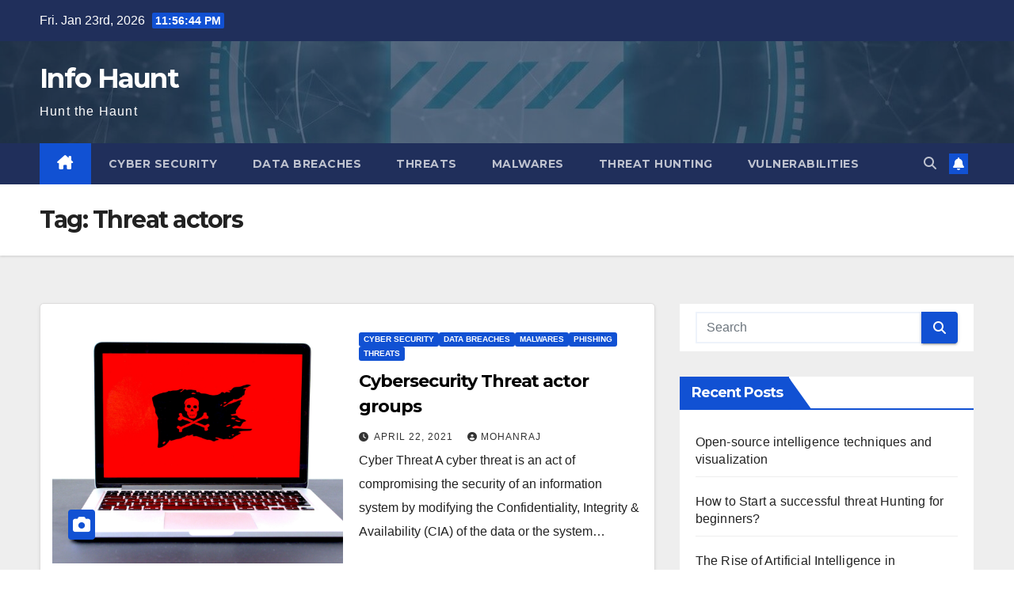

--- FILE ---
content_type: text/html; charset=UTF-8
request_url: https://www.infohaunt.com/tag/threat-actors/
body_size: 12428
content:
<!DOCTYPE html>
<html lang="en">
<head>
	<!-- Google Tag Manager -->
<script>(function(w,d,s,l,i){w[l]=w[l]||[];w[l].push({'gtm.start':
new Date().getTime(),event:'gtm.js'});var f=d.getElementsByTagName(s)[0],
j=d.createElement(s),dl=l!='dataLayer'?'&l='+l:'';j.async=true;j.src=
'https://www.googletagmanager.com/gtm.js?id='+i+dl;f.parentNode.insertBefore(j,f);
})(window,document,'script','dataLayer','GTM-WJTMCVT');</script>
<!-- End Google Tag Manager -->
<meta charset="UTF-8">
<meta name="viewport" content="width=device-width, initial-scale=1">
<link rel="profile" href="https://gmpg.org/xfn/11">
<meta name='robots' content='index, follow, max-image-preview:large, max-snippet:-1, max-video-preview:-1' />
	<style>img:is([sizes="auto" i], [sizes^="auto," i]) { contain-intrinsic-size: 3000px 1500px }</style>
	
	<!-- This site is optimized with the Yoast SEO plugin v26.4 - https://yoast.com/wordpress/plugins/seo/ -->
	<title>Threat actors Archives - Info Haunt</title>
	<link rel="canonical" href="https://www.infohaunt.com/tag/threat-actors/" />
	<meta property="og:locale" content="en_US" />
	<meta property="og:type" content="article" />
	<meta property="og:title" content="Threat actors Archives - Info Haunt" />
	<meta property="og:url" content="https://www.infohaunt.com/tag/threat-actors/" />
	<meta property="og:site_name" content="Info Haunt" />
	<meta name="twitter:card" content="summary_large_image" />
	<script type="application/ld+json" class="yoast-schema-graph">{"@context":"https://schema.org","@graph":[{"@type":"CollectionPage","@id":"https://www.infohaunt.com/tag/threat-actors/","url":"https://www.infohaunt.com/tag/threat-actors/","name":"Threat actors Archives - Info Haunt","isPartOf":{"@id":"https://www.infohaunt.com/#website"},"primaryImageOfPage":{"@id":"https://www.infohaunt.com/tag/threat-actors/#primaryimage"},"image":{"@id":"https://www.infohaunt.com/tag/threat-actors/#primaryimage"},"thumbnailUrl":"https://www.infohaunt.com/wp-content/uploads/2021/02/michael-geiger-JJPqavJBy_k-unsplash-scaled.jpg","breadcrumb":{"@id":"https://www.infohaunt.com/tag/threat-actors/#breadcrumb"},"inLanguage":"en"},{"@type":"ImageObject","inLanguage":"en","@id":"https://www.infohaunt.com/tag/threat-actors/#primaryimage","url":"https://www.infohaunt.com/wp-content/uploads/2021/02/michael-geiger-JJPqavJBy_k-unsplash-scaled.jpg","contentUrl":"https://www.infohaunt.com/wp-content/uploads/2021/02/michael-geiger-JJPqavJBy_k-unsplash-scaled.jpg","width":2560,"height":1765},{"@type":"BreadcrumbList","@id":"https://www.infohaunt.com/tag/threat-actors/#breadcrumb","itemListElement":[{"@type":"ListItem","position":1,"name":"Home","item":"https://www.infohaunt.com/"},{"@type":"ListItem","position":2,"name":"Threat actors"}]},{"@type":"WebSite","@id":"https://www.infohaunt.com/#website","url":"https://www.infohaunt.com/","name":"Info Haunt","description":"Hunt the Haunt","potentialAction":[{"@type":"SearchAction","target":{"@type":"EntryPoint","urlTemplate":"https://www.infohaunt.com/?s={search_term_string}"},"query-input":{"@type":"PropertyValueSpecification","valueRequired":true,"valueName":"search_term_string"}}],"inLanguage":"en"}]}</script>
	<!-- / Yoast SEO plugin. -->


<link rel='dns-prefetch' href='//fonts.googleapis.com' />
<link rel="alternate" type="application/rss+xml" title="Info Haunt &raquo; Feed" href="https://www.infohaunt.com/feed/" />
<link rel="alternate" type="application/rss+xml" title="Info Haunt &raquo; Comments Feed" href="https://www.infohaunt.com/comments/feed/" />
<link rel="alternate" type="application/rss+xml" title="Info Haunt &raquo; Threat actors Tag Feed" href="https://www.infohaunt.com/tag/threat-actors/feed/" />
<script>
window._wpemojiSettings = {"baseUrl":"https:\/\/s.w.org\/images\/core\/emoji\/16.0.1\/72x72\/","ext":".png","svgUrl":"https:\/\/s.w.org\/images\/core\/emoji\/16.0.1\/svg\/","svgExt":".svg","source":{"concatemoji":"https:\/\/www.infohaunt.com\/wp-includes\/js\/wp-emoji-release.min.js?ver=6.8.3"}};
/*! This file is auto-generated */
!function(s,n){var o,i,e;function c(e){try{var t={supportTests:e,timestamp:(new Date).valueOf()};sessionStorage.setItem(o,JSON.stringify(t))}catch(e){}}function p(e,t,n){e.clearRect(0,0,e.canvas.width,e.canvas.height),e.fillText(t,0,0);var t=new Uint32Array(e.getImageData(0,0,e.canvas.width,e.canvas.height).data),a=(e.clearRect(0,0,e.canvas.width,e.canvas.height),e.fillText(n,0,0),new Uint32Array(e.getImageData(0,0,e.canvas.width,e.canvas.height).data));return t.every(function(e,t){return e===a[t]})}function u(e,t){e.clearRect(0,0,e.canvas.width,e.canvas.height),e.fillText(t,0,0);for(var n=e.getImageData(16,16,1,1),a=0;a<n.data.length;a++)if(0!==n.data[a])return!1;return!0}function f(e,t,n,a){switch(t){case"flag":return n(e,"\ud83c\udff3\ufe0f\u200d\u26a7\ufe0f","\ud83c\udff3\ufe0f\u200b\u26a7\ufe0f")?!1:!n(e,"\ud83c\udde8\ud83c\uddf6","\ud83c\udde8\u200b\ud83c\uddf6")&&!n(e,"\ud83c\udff4\udb40\udc67\udb40\udc62\udb40\udc65\udb40\udc6e\udb40\udc67\udb40\udc7f","\ud83c\udff4\u200b\udb40\udc67\u200b\udb40\udc62\u200b\udb40\udc65\u200b\udb40\udc6e\u200b\udb40\udc67\u200b\udb40\udc7f");case"emoji":return!a(e,"\ud83e\udedf")}return!1}function g(e,t,n,a){var r="undefined"!=typeof WorkerGlobalScope&&self instanceof WorkerGlobalScope?new OffscreenCanvas(300,150):s.createElement("canvas"),o=r.getContext("2d",{willReadFrequently:!0}),i=(o.textBaseline="top",o.font="600 32px Arial",{});return e.forEach(function(e){i[e]=t(o,e,n,a)}),i}function t(e){var t=s.createElement("script");t.src=e,t.defer=!0,s.head.appendChild(t)}"undefined"!=typeof Promise&&(o="wpEmojiSettingsSupports",i=["flag","emoji"],n.supports={everything:!0,everythingExceptFlag:!0},e=new Promise(function(e){s.addEventListener("DOMContentLoaded",e,{once:!0})}),new Promise(function(t){var n=function(){try{var e=JSON.parse(sessionStorage.getItem(o));if("object"==typeof e&&"number"==typeof e.timestamp&&(new Date).valueOf()<e.timestamp+604800&&"object"==typeof e.supportTests)return e.supportTests}catch(e){}return null}();if(!n){if("undefined"!=typeof Worker&&"undefined"!=typeof OffscreenCanvas&&"undefined"!=typeof URL&&URL.createObjectURL&&"undefined"!=typeof Blob)try{var e="postMessage("+g.toString()+"("+[JSON.stringify(i),f.toString(),p.toString(),u.toString()].join(",")+"));",a=new Blob([e],{type:"text/javascript"}),r=new Worker(URL.createObjectURL(a),{name:"wpTestEmojiSupports"});return void(r.onmessage=function(e){c(n=e.data),r.terminate(),t(n)})}catch(e){}c(n=g(i,f,p,u))}t(n)}).then(function(e){for(var t in e)n.supports[t]=e[t],n.supports.everything=n.supports.everything&&n.supports[t],"flag"!==t&&(n.supports.everythingExceptFlag=n.supports.everythingExceptFlag&&n.supports[t]);n.supports.everythingExceptFlag=n.supports.everythingExceptFlag&&!n.supports.flag,n.DOMReady=!1,n.readyCallback=function(){n.DOMReady=!0}}).then(function(){return e}).then(function(){var e;n.supports.everything||(n.readyCallback(),(e=n.source||{}).concatemoji?t(e.concatemoji):e.wpemoji&&e.twemoji&&(t(e.twemoji),t(e.wpemoji)))}))}((window,document),window._wpemojiSettings);
</script>
<style id='wp-emoji-styles-inline-css'>

	img.wp-smiley, img.emoji {
		display: inline !important;
		border: none !important;
		box-shadow: none !important;
		height: 1em !important;
		width: 1em !important;
		margin: 0 0.07em !important;
		vertical-align: -0.1em !important;
		background: none !important;
		padding: 0 !important;
	}
</style>
<link rel='stylesheet' id='wp-block-library-css' href='https://www.infohaunt.com/wp-includes/css/dist/block-library/style.min.css?ver=6.8.3' media='all' />
<style id='wp-block-library-theme-inline-css'>
.wp-block-audio :where(figcaption){color:#555;font-size:13px;text-align:center}.is-dark-theme .wp-block-audio :where(figcaption){color:#ffffffa6}.wp-block-audio{margin:0 0 1em}.wp-block-code{border:1px solid #ccc;border-radius:4px;font-family:Menlo,Consolas,monaco,monospace;padding:.8em 1em}.wp-block-embed :where(figcaption){color:#555;font-size:13px;text-align:center}.is-dark-theme .wp-block-embed :where(figcaption){color:#ffffffa6}.wp-block-embed{margin:0 0 1em}.blocks-gallery-caption{color:#555;font-size:13px;text-align:center}.is-dark-theme .blocks-gallery-caption{color:#ffffffa6}:root :where(.wp-block-image figcaption){color:#555;font-size:13px;text-align:center}.is-dark-theme :root :where(.wp-block-image figcaption){color:#ffffffa6}.wp-block-image{margin:0 0 1em}.wp-block-pullquote{border-bottom:4px solid;border-top:4px solid;color:currentColor;margin-bottom:1.75em}.wp-block-pullquote cite,.wp-block-pullquote footer,.wp-block-pullquote__citation{color:currentColor;font-size:.8125em;font-style:normal;text-transform:uppercase}.wp-block-quote{border-left:.25em solid;margin:0 0 1.75em;padding-left:1em}.wp-block-quote cite,.wp-block-quote footer{color:currentColor;font-size:.8125em;font-style:normal;position:relative}.wp-block-quote:where(.has-text-align-right){border-left:none;border-right:.25em solid;padding-left:0;padding-right:1em}.wp-block-quote:where(.has-text-align-center){border:none;padding-left:0}.wp-block-quote.is-large,.wp-block-quote.is-style-large,.wp-block-quote:where(.is-style-plain){border:none}.wp-block-search .wp-block-search__label{font-weight:700}.wp-block-search__button{border:1px solid #ccc;padding:.375em .625em}:where(.wp-block-group.has-background){padding:1.25em 2.375em}.wp-block-separator.has-css-opacity{opacity:.4}.wp-block-separator{border:none;border-bottom:2px solid;margin-left:auto;margin-right:auto}.wp-block-separator.has-alpha-channel-opacity{opacity:1}.wp-block-separator:not(.is-style-wide):not(.is-style-dots){width:100px}.wp-block-separator.has-background:not(.is-style-dots){border-bottom:none;height:1px}.wp-block-separator.has-background:not(.is-style-wide):not(.is-style-dots){height:2px}.wp-block-table{margin:0 0 1em}.wp-block-table td,.wp-block-table th{word-break:normal}.wp-block-table :where(figcaption){color:#555;font-size:13px;text-align:center}.is-dark-theme .wp-block-table :where(figcaption){color:#ffffffa6}.wp-block-video :where(figcaption){color:#555;font-size:13px;text-align:center}.is-dark-theme .wp-block-video :where(figcaption){color:#ffffffa6}.wp-block-video{margin:0 0 1em}:root :where(.wp-block-template-part.has-background){margin-bottom:0;margin-top:0;padding:1.25em 2.375em}
</style>
<style id='classic-theme-styles-inline-css'>
/*! This file is auto-generated */
.wp-block-button__link{color:#fff;background-color:#32373c;border-radius:9999px;box-shadow:none;text-decoration:none;padding:calc(.667em + 2px) calc(1.333em + 2px);font-size:1.125em}.wp-block-file__button{background:#32373c;color:#fff;text-decoration:none}
</style>
<style id='global-styles-inline-css'>
:root{--wp--preset--aspect-ratio--square: 1;--wp--preset--aspect-ratio--4-3: 4/3;--wp--preset--aspect-ratio--3-4: 3/4;--wp--preset--aspect-ratio--3-2: 3/2;--wp--preset--aspect-ratio--2-3: 2/3;--wp--preset--aspect-ratio--16-9: 16/9;--wp--preset--aspect-ratio--9-16: 9/16;--wp--preset--color--black: #000000;--wp--preset--color--cyan-bluish-gray: #abb8c3;--wp--preset--color--white: #ffffff;--wp--preset--color--pale-pink: #f78da7;--wp--preset--color--vivid-red: #cf2e2e;--wp--preset--color--luminous-vivid-orange: #ff6900;--wp--preset--color--luminous-vivid-amber: #fcb900;--wp--preset--color--light-green-cyan: #7bdcb5;--wp--preset--color--vivid-green-cyan: #00d084;--wp--preset--color--pale-cyan-blue: #8ed1fc;--wp--preset--color--vivid-cyan-blue: #0693e3;--wp--preset--color--vivid-purple: #9b51e0;--wp--preset--gradient--vivid-cyan-blue-to-vivid-purple: linear-gradient(135deg,rgba(6,147,227,1) 0%,rgb(155,81,224) 100%);--wp--preset--gradient--light-green-cyan-to-vivid-green-cyan: linear-gradient(135deg,rgb(122,220,180) 0%,rgb(0,208,130) 100%);--wp--preset--gradient--luminous-vivid-amber-to-luminous-vivid-orange: linear-gradient(135deg,rgba(252,185,0,1) 0%,rgba(255,105,0,1) 100%);--wp--preset--gradient--luminous-vivid-orange-to-vivid-red: linear-gradient(135deg,rgba(255,105,0,1) 0%,rgb(207,46,46) 100%);--wp--preset--gradient--very-light-gray-to-cyan-bluish-gray: linear-gradient(135deg,rgb(238,238,238) 0%,rgb(169,184,195) 100%);--wp--preset--gradient--cool-to-warm-spectrum: linear-gradient(135deg,rgb(74,234,220) 0%,rgb(151,120,209) 20%,rgb(207,42,186) 40%,rgb(238,44,130) 60%,rgb(251,105,98) 80%,rgb(254,248,76) 100%);--wp--preset--gradient--blush-light-purple: linear-gradient(135deg,rgb(255,206,236) 0%,rgb(152,150,240) 100%);--wp--preset--gradient--blush-bordeaux: linear-gradient(135deg,rgb(254,205,165) 0%,rgb(254,45,45) 50%,rgb(107,0,62) 100%);--wp--preset--gradient--luminous-dusk: linear-gradient(135deg,rgb(255,203,112) 0%,rgb(199,81,192) 50%,rgb(65,88,208) 100%);--wp--preset--gradient--pale-ocean: linear-gradient(135deg,rgb(255,245,203) 0%,rgb(182,227,212) 50%,rgb(51,167,181) 100%);--wp--preset--gradient--electric-grass: linear-gradient(135deg,rgb(202,248,128) 0%,rgb(113,206,126) 100%);--wp--preset--gradient--midnight: linear-gradient(135deg,rgb(2,3,129) 0%,rgb(40,116,252) 100%);--wp--preset--font-size--small: 13px;--wp--preset--font-size--medium: 20px;--wp--preset--font-size--large: 36px;--wp--preset--font-size--x-large: 42px;--wp--preset--spacing--20: 0.44rem;--wp--preset--spacing--30: 0.67rem;--wp--preset--spacing--40: 1rem;--wp--preset--spacing--50: 1.5rem;--wp--preset--spacing--60: 2.25rem;--wp--preset--spacing--70: 3.38rem;--wp--preset--spacing--80: 5.06rem;--wp--preset--shadow--natural: 6px 6px 9px rgba(0, 0, 0, 0.2);--wp--preset--shadow--deep: 12px 12px 50px rgba(0, 0, 0, 0.4);--wp--preset--shadow--sharp: 6px 6px 0px rgba(0, 0, 0, 0.2);--wp--preset--shadow--outlined: 6px 6px 0px -3px rgba(255, 255, 255, 1), 6px 6px rgba(0, 0, 0, 1);--wp--preset--shadow--crisp: 6px 6px 0px rgba(0, 0, 0, 1);}:root :where(.is-layout-flow) > :first-child{margin-block-start: 0;}:root :where(.is-layout-flow) > :last-child{margin-block-end: 0;}:root :where(.is-layout-flow) > *{margin-block-start: 24px;margin-block-end: 0;}:root :where(.is-layout-constrained) > :first-child{margin-block-start: 0;}:root :where(.is-layout-constrained) > :last-child{margin-block-end: 0;}:root :where(.is-layout-constrained) > *{margin-block-start: 24px;margin-block-end: 0;}:root :where(.is-layout-flex){gap: 24px;}:root :where(.is-layout-grid){gap: 24px;}body .is-layout-flex{display: flex;}.is-layout-flex{flex-wrap: wrap;align-items: center;}.is-layout-flex > :is(*, div){margin: 0;}body .is-layout-grid{display: grid;}.is-layout-grid > :is(*, div){margin: 0;}.has-black-color{color: var(--wp--preset--color--black) !important;}.has-cyan-bluish-gray-color{color: var(--wp--preset--color--cyan-bluish-gray) !important;}.has-white-color{color: var(--wp--preset--color--white) !important;}.has-pale-pink-color{color: var(--wp--preset--color--pale-pink) !important;}.has-vivid-red-color{color: var(--wp--preset--color--vivid-red) !important;}.has-luminous-vivid-orange-color{color: var(--wp--preset--color--luminous-vivid-orange) !important;}.has-luminous-vivid-amber-color{color: var(--wp--preset--color--luminous-vivid-amber) !important;}.has-light-green-cyan-color{color: var(--wp--preset--color--light-green-cyan) !important;}.has-vivid-green-cyan-color{color: var(--wp--preset--color--vivid-green-cyan) !important;}.has-pale-cyan-blue-color{color: var(--wp--preset--color--pale-cyan-blue) !important;}.has-vivid-cyan-blue-color{color: var(--wp--preset--color--vivid-cyan-blue) !important;}.has-vivid-purple-color{color: var(--wp--preset--color--vivid-purple) !important;}.has-black-background-color{background-color: var(--wp--preset--color--black) !important;}.has-cyan-bluish-gray-background-color{background-color: var(--wp--preset--color--cyan-bluish-gray) !important;}.has-white-background-color{background-color: var(--wp--preset--color--white) !important;}.has-pale-pink-background-color{background-color: var(--wp--preset--color--pale-pink) !important;}.has-vivid-red-background-color{background-color: var(--wp--preset--color--vivid-red) !important;}.has-luminous-vivid-orange-background-color{background-color: var(--wp--preset--color--luminous-vivid-orange) !important;}.has-luminous-vivid-amber-background-color{background-color: var(--wp--preset--color--luminous-vivid-amber) !important;}.has-light-green-cyan-background-color{background-color: var(--wp--preset--color--light-green-cyan) !important;}.has-vivid-green-cyan-background-color{background-color: var(--wp--preset--color--vivid-green-cyan) !important;}.has-pale-cyan-blue-background-color{background-color: var(--wp--preset--color--pale-cyan-blue) !important;}.has-vivid-cyan-blue-background-color{background-color: var(--wp--preset--color--vivid-cyan-blue) !important;}.has-vivid-purple-background-color{background-color: var(--wp--preset--color--vivid-purple) !important;}.has-black-border-color{border-color: var(--wp--preset--color--black) !important;}.has-cyan-bluish-gray-border-color{border-color: var(--wp--preset--color--cyan-bluish-gray) !important;}.has-white-border-color{border-color: var(--wp--preset--color--white) !important;}.has-pale-pink-border-color{border-color: var(--wp--preset--color--pale-pink) !important;}.has-vivid-red-border-color{border-color: var(--wp--preset--color--vivid-red) !important;}.has-luminous-vivid-orange-border-color{border-color: var(--wp--preset--color--luminous-vivid-orange) !important;}.has-luminous-vivid-amber-border-color{border-color: var(--wp--preset--color--luminous-vivid-amber) !important;}.has-light-green-cyan-border-color{border-color: var(--wp--preset--color--light-green-cyan) !important;}.has-vivid-green-cyan-border-color{border-color: var(--wp--preset--color--vivid-green-cyan) !important;}.has-pale-cyan-blue-border-color{border-color: var(--wp--preset--color--pale-cyan-blue) !important;}.has-vivid-cyan-blue-border-color{border-color: var(--wp--preset--color--vivid-cyan-blue) !important;}.has-vivid-purple-border-color{border-color: var(--wp--preset--color--vivid-purple) !important;}.has-vivid-cyan-blue-to-vivid-purple-gradient-background{background: var(--wp--preset--gradient--vivid-cyan-blue-to-vivid-purple) !important;}.has-light-green-cyan-to-vivid-green-cyan-gradient-background{background: var(--wp--preset--gradient--light-green-cyan-to-vivid-green-cyan) !important;}.has-luminous-vivid-amber-to-luminous-vivid-orange-gradient-background{background: var(--wp--preset--gradient--luminous-vivid-amber-to-luminous-vivid-orange) !important;}.has-luminous-vivid-orange-to-vivid-red-gradient-background{background: var(--wp--preset--gradient--luminous-vivid-orange-to-vivid-red) !important;}.has-very-light-gray-to-cyan-bluish-gray-gradient-background{background: var(--wp--preset--gradient--very-light-gray-to-cyan-bluish-gray) !important;}.has-cool-to-warm-spectrum-gradient-background{background: var(--wp--preset--gradient--cool-to-warm-spectrum) !important;}.has-blush-light-purple-gradient-background{background: var(--wp--preset--gradient--blush-light-purple) !important;}.has-blush-bordeaux-gradient-background{background: var(--wp--preset--gradient--blush-bordeaux) !important;}.has-luminous-dusk-gradient-background{background: var(--wp--preset--gradient--luminous-dusk) !important;}.has-pale-ocean-gradient-background{background: var(--wp--preset--gradient--pale-ocean) !important;}.has-electric-grass-gradient-background{background: var(--wp--preset--gradient--electric-grass) !important;}.has-midnight-gradient-background{background: var(--wp--preset--gradient--midnight) !important;}.has-small-font-size{font-size: var(--wp--preset--font-size--small) !important;}.has-medium-font-size{font-size: var(--wp--preset--font-size--medium) !important;}.has-large-font-size{font-size: var(--wp--preset--font-size--large) !important;}.has-x-large-font-size{font-size: var(--wp--preset--font-size--x-large) !important;}
:root :where(.wp-block-pullquote){font-size: 1.5em;line-height: 1.6;}
</style>
<link rel='stylesheet' id='newsup-fonts-css' href='//fonts.googleapis.com/css?family=Montserrat%3A400%2C500%2C700%2C800%7CWork%2BSans%3A300%2C400%2C500%2C600%2C700%2C800%2C900%26display%3Dswap&#038;subset=latin%2Clatin-ext' media='all' />
<link rel='stylesheet' id='bootstrap-css' href='https://www.infohaunt.com/wp-content/themes/newsup/css/bootstrap.css?ver=6.8.3' media='all' />
<link rel='stylesheet' id='newsup-style-css' href='https://www.infohaunt.com/wp-content/themes/newsup/style.css?ver=6.8.3' media='all' />
<link rel='stylesheet' id='newsup-default-css' href='https://www.infohaunt.com/wp-content/themes/newsup/css/colors/default.css?ver=6.8.3' media='all' />
<link rel='stylesheet' id='font-awesome-5-all-css' href='https://www.infohaunt.com/wp-content/themes/newsup/css/font-awesome/css/all.min.css?ver=6.8.3' media='all' />
<link rel='stylesheet' id='font-awesome-4-shim-css' href='https://www.infohaunt.com/wp-content/themes/newsup/css/font-awesome/css/v4-shims.min.css?ver=6.8.3' media='all' />
<link rel='stylesheet' id='owl-carousel-css' href='https://www.infohaunt.com/wp-content/themes/newsup/css/owl.carousel.css?ver=6.8.3' media='all' />
<link rel='stylesheet' id='smartmenus-css' href='https://www.infohaunt.com/wp-content/themes/newsup/css/jquery.smartmenus.bootstrap.css?ver=6.8.3' media='all' />
<link rel='stylesheet' id='newsup-custom-css-css' href='https://www.infohaunt.com/wp-content/themes/newsup/inc/ansar/customize/css/customizer.css?ver=1.0' media='all' />
<script src="https://www.infohaunt.com/wp-includes/js/jquery/jquery.min.js?ver=3.7.1" id="jquery-core-js"></script>
<script src="https://www.infohaunt.com/wp-includes/js/jquery/jquery-migrate.min.js?ver=3.4.1" id="jquery-migrate-js"></script>
<script src="https://www.infohaunt.com/wp-content/themes/newsup/js/navigation.js?ver=6.8.3" id="newsup-navigation-js"></script>
<script src="https://www.infohaunt.com/wp-content/themes/newsup/js/bootstrap.js?ver=6.8.3" id="bootstrap-js"></script>
<script src="https://www.infohaunt.com/wp-content/themes/newsup/js/owl.carousel.min.js?ver=6.8.3" id="owl-carousel-min-js"></script>
<script src="https://www.infohaunt.com/wp-content/themes/newsup/js/jquery.smartmenus.js?ver=6.8.3" id="smartmenus-js-js"></script>
<script src="https://www.infohaunt.com/wp-content/themes/newsup/js/jquery.smartmenus.bootstrap.js?ver=6.8.3" id="bootstrap-smartmenus-js-js"></script>
<script src="https://www.infohaunt.com/wp-content/themes/newsup/js/jquery.marquee.js?ver=6.8.3" id="newsup-marquee-js-js"></script>
<script src="https://www.infohaunt.com/wp-content/themes/newsup/js/main.js?ver=6.8.3" id="newsup-main-js-js"></script>
<link rel="https://api.w.org/" href="https://www.infohaunt.com/wp-json/" /><link rel="alternate" title="JSON" type="application/json" href="https://www.infohaunt.com/wp-json/wp/v2/tags/45" /><link rel="EditURI" type="application/rsd+xml" title="RSD" href="https://www.infohaunt.com/xmlrpc.php?rsd" />
<meta name="generator" content="WordPress 6.8.3" />
 
<style type="text/css" id="custom-background-css">
    .wrapper { background-color: #eee; }
</style>
    <style type="text/css">
            body .site-title a,
        body .site-description {
            color: #fff;
        }

        .site-branding-text .site-title a {
                font-size: px;
            }

            @media only screen and (max-width: 640px) {
                .site-branding-text .site-title a {
                    font-size: 40px;

                }
            }

            @media only screen and (max-width: 375px) {
                .site-branding-text .site-title a {
                    font-size: 32px;

                }
            }

        </style>
    </head>
<body data-rsssl=1 class="archive tag tag-threat-actors tag-45 wp-embed-responsive wp-theme-newsup hfeed ta-hide-date-author-in-list" >
	<!-- Google Tag Manager (noscript) -->
<noscript><iframe src="https://www.googletagmanager.com/ns.html?id=GTM-WJTMCVT"
height="0" width="0" style="display:none;visibility:hidden"></iframe></noscript>
<!-- End Google Tag Manager (noscript) -->
<div id="page" class="site">
<a class="skip-link screen-reader-text" href="#content">
Skip to content</a>
  <div class="wrapper" id="custom-background-css">
    <header class="mg-headwidget">
      <!--==================== TOP BAR ====================-->
      <div class="mg-head-detail hidden-xs">
    <div class="container-fluid">
        <div class="row align-items-center">
            <div class="col-md-6 col-xs-12">
                <ul class="info-left">
                                <li>Fri. Jan 23rd, 2026                 <span  id="time" class="time"></span>
                        </li>
                        </ul>
            </div>
            <div class="col-md-6 col-xs-12">
                <ul class="mg-social info-right">
                                    </ul>
            </div>
        </div>
    </div>
</div>
      <div class="clearfix"></div>

      
      <div class="mg-nav-widget-area-back" style='background-image: url("https://www.infohaunt.com/wp-content/uploads/2020/08/cropped-cyber-4084979_1280.jpg" );'>
                <div class="overlay">
          <div class="inner"  style="background-color:rgba(32,47,91,0.4);" > 
              <div class="container-fluid">
                  <div class="mg-nav-widget-area">
                    <div class="row align-items-center">
                      <div class="col-md-3 text-center-xs">
                        <div class="navbar-header">
                          <div class="site-logo">
                                                      </div>
                          <div class="site-branding-text ">
                                                            <p class="site-title"> <a href="https://www.infohaunt.com/" rel="home">Info Haunt</a></p>
                                                            <p class="site-description">Hunt the Haunt</p>
                          </div>    
                        </div>
                      </div>
                                          </div>
                  </div>
              </div>
          </div>
        </div>
      </div>
    <div class="mg-menu-full">
      <nav class="navbar navbar-expand-lg navbar-wp">
        <div class="container-fluid">
          <!-- Right nav -->
          <div class="m-header align-items-center">
                            <a class="mobilehomebtn" href="https://www.infohaunt.com"><span class="fa-solid fa-house-chimney"></span></a>
              <!-- navbar-toggle -->
              <button class="navbar-toggler mx-auto" type="button" data-toggle="collapse" data-target="#navbar-wp" aria-controls="navbarSupportedContent" aria-expanded="false" aria-label="Toggle navigation">
                <span class="burger">
                  <span class="burger-line"></span>
                  <span class="burger-line"></span>
                  <span class="burger-line"></span>
                </span>
              </button>
              <!-- /navbar-toggle -->
                          <div class="dropdown show mg-search-box pr-2">
                <a class="dropdown-toggle msearch ml-auto" href="#" role="button" id="dropdownMenuLink" data-toggle="dropdown" aria-haspopup="true" aria-expanded="false">
                <i class="fas fa-search"></i>
                </a> 
                <div class="dropdown-menu searchinner" aria-labelledby="dropdownMenuLink">
                    <form role="search" method="get" id="searchform" action="https://www.infohaunt.com/">
  <div class="input-group">
    <input type="search" class="form-control" placeholder="Search" value="" name="s" />
    <span class="input-group-btn btn-default">
    <button type="submit" class="btn"> <i class="fas fa-search"></i> </button>
    </span> </div>
</form>                </div>
            </div>
                  <a href="#" target="_blank" class="btn-bell btn-theme mx-2"><i class="fa fa-bell"></i></a>
                      
          </div>
          <!-- /Right nav --> 
          <div class="collapse navbar-collapse" id="navbar-wp">
            <div class="d-md-block">
              <ul id="menu-primary" class="nav navbar-nav mr-auto "><li class="active home"><a class="homebtn" href="https://www.infohaunt.com"><span class='fa-solid fa-house-chimney'></span></a></li><li id="menu-item-211" class="menu-item menu-item-type-taxonomy menu-item-object-category menu-item-211"><a class="nav-link" title="Cyber Security" href="https://www.infohaunt.com/category/cyber-security/">Cyber Security</a></li>
<li id="menu-item-210" class="menu-item menu-item-type-taxonomy menu-item-object-category menu-item-210"><a class="nav-link" title="Data Breaches" href="https://www.infohaunt.com/category/data-breaches/">Data Breaches</a></li>
<li id="menu-item-215" class="menu-item menu-item-type-taxonomy menu-item-object-category menu-item-215"><a class="nav-link" title="Threats" href="https://www.infohaunt.com/category/threats/">Threats</a></li>
<li id="menu-item-212" class="menu-item menu-item-type-taxonomy menu-item-object-category menu-item-212"><a class="nav-link" title="Malwares" href="https://www.infohaunt.com/category/malwares/">Malwares</a></li>
<li id="menu-item-213" class="menu-item menu-item-type-taxonomy menu-item-object-category menu-item-213"><a class="nav-link" title="Threat Hunting" href="https://www.infohaunt.com/category/threat-hunting/">Threat Hunting</a></li>
<li id="menu-item-214" class="menu-item menu-item-type-taxonomy menu-item-object-category menu-item-214"><a class="nav-link" title="Vulnerabilities" href="https://www.infohaunt.com/category/vulnerabilities/">Vulnerabilities</a></li>
</ul>            </div>      
          </div>
          <!-- Right nav -->
          <div class="desk-header d-lg-flex pl-3 ml-auto my-2 my-lg-0 position-relative align-items-center">
                        <div class="dropdown show mg-search-box pr-2">
                <a class="dropdown-toggle msearch ml-auto" href="#" role="button" id="dropdownMenuLink" data-toggle="dropdown" aria-haspopup="true" aria-expanded="false">
                <i class="fas fa-search"></i>
                </a> 
                <div class="dropdown-menu searchinner" aria-labelledby="dropdownMenuLink">
                    <form role="search" method="get" id="searchform" action="https://www.infohaunt.com/">
  <div class="input-group">
    <input type="search" class="form-control" placeholder="Search" value="" name="s" />
    <span class="input-group-btn btn-default">
    <button type="submit" class="btn"> <i class="fas fa-search"></i> </button>
    </span> </div>
</form>                </div>
            </div>
                  <a href="#" target="_blank" class="btn-bell btn-theme mx-2"><i class="fa fa-bell"></i></a>
                  </div>
          <!-- /Right nav -->
      </div>
      </nav> <!-- /Navigation -->
    </div>
</header>
<div class="clearfix"></div> <!--==================== Newsup breadcrumb section ====================-->
<div class="mg-breadcrumb-section" style='background: url("https://www.infohaunt.com/wp-content/uploads/2020/08/cropped-cyber-4084979_1280.jpg" ) repeat scroll center 0 #143745;'>
   <div class="overlay">       <div class="container-fluid">
        <div class="row">
          <div class="col-md-12 col-sm-12">
            <div class="mg-breadcrumb-title">
              <h1 class="title">Tag: <span>Threat actors</span></h1>            </div>
          </div>
        </div>
      </div>
   </div> </div>
<div class="clearfix"></div><!--container-->
    <div id="content" class="container-fluid archive-class">
        <!--row-->
            <div class="row">
                                    <div class="col-md-8">
                <!-- mg-posts-sec mg-posts-modul-6 -->
<div class="mg-posts-sec mg-posts-modul-6">
    <!-- mg-posts-sec-inner -->
    <div class="mg-posts-sec-inner">
                    <article id="post-297" class="d-md-flex mg-posts-sec-post align-items-center post-297 post type-post status-publish format-standard has-post-thumbnail hentry category-cyber-security category-data-breaches category-malwares category-phishing category-threats tag-cyber-terrorist tag-insider-threats tag-nation-state-actors tag-threat-actors">
                        <div class="col-12 col-md-6">
            <div class="mg-post-thumb back-img md" style="background-image: url('https://www.infohaunt.com/wp-content/uploads/2021/02/michael-geiger-JJPqavJBy_k-unsplash-scaled.jpg');">
                <span class="post-form"><i class="fas fa-camera"></i></span>                <a class="link-div" href="https://www.infohaunt.com/identify-5-main-threat-actors-of-cybersecurity/"></a>
            </div> 
        </div>
                        <div class="mg-sec-top-post py-3 col">
                    <div class="mg-blog-category"><a class="newsup-categories category-color-1" href="https://www.infohaunt.com/category/cyber-security/" alt="View all posts in Cyber Security"> 
                                 Cyber Security
                             </a><a class="newsup-categories category-color-1" href="https://www.infohaunt.com/category/data-breaches/" alt="View all posts in Data Breaches"> 
                                 Data Breaches
                             </a><a class="newsup-categories category-color-1" href="https://www.infohaunt.com/category/malwares/" alt="View all posts in Malwares"> 
                                 Malwares
                             </a><a class="newsup-categories category-color-1" href="https://www.infohaunt.com/category/phishing/" alt="View all posts in Phishing"> 
                                 Phishing
                             </a><a class="newsup-categories category-color-1" href="https://www.infohaunt.com/category/threats/" alt="View all posts in Threats"> 
                                 Threats
                             </a></div> 
                    <h4 class="entry-title title"><a href="https://www.infohaunt.com/identify-5-main-threat-actors-of-cybersecurity/">Cybersecurity Threat actor groups</a></h4>
                            <div class="mg-blog-meta"> 
                    <span class="mg-blog-date"><i class="fas fa-clock"></i>
            <a href="https://www.infohaunt.com/2021/04/">
                April 22, 2021            </a>
        </span>
            <a class="auth" href="https://www.infohaunt.com/author/admin/">
            <i class="fas fa-user-circle"></i>MohanRaj        </a>
            </div> 
                        <div class="mg-content">
                        <p>Cyber Threat A cyber threat is an act of compromising the security of an information system by modifying the Confidentiality, Integrity &amp; Availability (CIA) of the data or the system&hellip;</p>
                    </div>
                </div>
            </article>
            
        <div class="col-md-12 text-center d-flex justify-content-center">
                                        
        </div>
            </div>
    <!-- // mg-posts-sec-inner -->
</div>
<!-- // mg-posts-sec block_6 -->             </div>
                            <aside class="col-md-4 sidebar-sticky">
                
<aside id="secondary" class="widget-area" role="complementary">
	<div id="sidebar-right" class="mg-sidebar">
		<div id="search-2" class="mg-widget widget_search"><form role="search" method="get" id="searchform" action="https://www.infohaunt.com/">
  <div class="input-group">
    <input type="search" class="form-control" placeholder="Search" value="" name="s" />
    <span class="input-group-btn btn-default">
    <button type="submit" class="btn"> <i class="fas fa-search"></i> </button>
    </span> </div>
</form></div>
		<div id="recent-posts-2" class="mg-widget widget_recent_entries">
		<div class="mg-wid-title"><h6 class="wtitle">Recent Posts</h6></div>
		<ul>
											<li>
					<a href="https://www.infohaunt.com/open-source-intelligence-techniques-and-visualization/">Open-source intelligence techniques and visualization</a>
									</li>
											<li>
					<a href="https://www.infohaunt.com/how-to-generate-a-hypothesis-for-successful-threat-hunting/">How to Start a successful threat Hunting for beginners?</a>
									</li>
											<li>
					<a href="https://www.infohaunt.com/the-rise-of-artificial-intelligence-in-cybersecurity/">The Rise of Artificial Intelligence in Cybersecurity  </a>
									</li>
											<li>
					<a href="https://www.infohaunt.com/cybersecurity-and-5g/">Cybersecurity and 5G</a>
									</li>
											<li>
					<a href="https://www.infohaunt.com/ot-cybersecurity-for-iot-devices/">Cybersecurity for IoT devices   </a>
									</li>
					</ul>

		</div><div id="archives-2" class="mg-widget widget_archive"><div class="mg-wid-title"><h6 class="wtitle">Archives</h6></div>
			<ul>
					<li><a href='https://www.infohaunt.com/2025/11/'>November 2025</a></li>
	<li><a href='https://www.infohaunt.com/2025/10/'>October 2025</a></li>
	<li><a href='https://www.infohaunt.com/2025/01/'>January 2025</a></li>
	<li><a href='https://www.infohaunt.com/2023/01/'>January 2023</a></li>
	<li><a href='https://www.infohaunt.com/2022/09/'>September 2022</a></li>
	<li><a href='https://www.infohaunt.com/2022/07/'>July 2022</a></li>
	<li><a href='https://www.infohaunt.com/2022/02/'>February 2022</a></li>
	<li><a href='https://www.infohaunt.com/2022/01/'>January 2022</a></li>
	<li><a href='https://www.infohaunt.com/2021/12/'>December 2021</a></li>
	<li><a href='https://www.infohaunt.com/2021/08/'>August 2021</a></li>
	<li><a href='https://www.infohaunt.com/2021/07/'>July 2021</a></li>
	<li><a href='https://www.infohaunt.com/2021/06/'>June 2021</a></li>
	<li><a href='https://www.infohaunt.com/2021/05/'>May 2021</a></li>
	<li><a href='https://www.infohaunt.com/2021/04/'>April 2021</a></li>
	<li><a href='https://www.infohaunt.com/2021/03/'>March 2021</a></li>
	<li><a href='https://www.infohaunt.com/2021/01/'>January 2021</a></li>
			</ul>

			</div><div id="categories-2" class="mg-widget widget_categories"><div class="mg-wid-title"><h6 class="wtitle">Categories</h6></div>
			<ul>
					<li class="cat-item cat-item-127"><a href="https://www.infohaunt.com/category/data-breaches/cyber-news/">Cyber News</a>
</li>
	<li class="cat-item cat-item-21"><a href="https://www.infohaunt.com/category/cyber-security/">Cyber Security</a>
</li>
	<li class="cat-item cat-item-22"><a href="https://www.infohaunt.com/category/data-breaches/">Data Breaches</a>
</li>
	<li class="cat-item cat-item-24"><a href="https://www.infohaunt.com/category/malwares/">Malwares</a>
</li>
	<li class="cat-item cat-item-32"><a href="https://www.infohaunt.com/category/phishing/">Phishing</a>
</li>
	<li class="cat-item cat-item-162"><a href="https://www.infohaunt.com/category/cyber-security/privacy/">Privacy</a>
</li>
	<li class="cat-item cat-item-23"><a href="https://www.infohaunt.com/category/threat-hunting/">Threat Hunting</a>
</li>
	<li class="cat-item cat-item-25"><a href="https://www.infohaunt.com/category/threats/">Threats</a>
</li>
	<li class="cat-item cat-item-1"><a href="https://www.infohaunt.com/category/vulnerabilities/">Vulnerabilities</a>
</li>
			</ul>

			</div>
		<div id="recent-posts-3" class="mg-widget widget_recent_entries">
		<div class="mg-wid-title"><h6 class="wtitle">Recent</h6></div>
		<ul>
											<li>
					<a href="https://www.infohaunt.com/open-source-intelligence-techniques-and-visualization/">Open-source intelligence techniques and visualization</a>
									</li>
											<li>
					<a href="https://www.infohaunt.com/how-to-generate-a-hypothesis-for-successful-threat-hunting/">How to Start a successful threat Hunting for beginners?</a>
									</li>
											<li>
					<a href="https://www.infohaunt.com/the-rise-of-artificial-intelligence-in-cybersecurity/">The Rise of Artificial Intelligence in Cybersecurity  </a>
									</li>
											<li>
					<a href="https://www.infohaunt.com/cybersecurity-and-5g/">Cybersecurity and 5G</a>
									</li>
											<li>
					<a href="https://www.infohaunt.com/ot-cybersecurity-for-iot-devices/">Cybersecurity for IoT devices   </a>
									</li>
											<li>
					<a href="https://www.infohaunt.com/ransomware-attack-on-vmware-exsi-hypervisors/">Existing Ransomware Attack on VMware EXSi Hypervisors</a>
									</li>
											<li>
					<a href="https://www.infohaunt.com/famous-data-security-breach-of-payment-systems/">Famous Data security breach of Payment Systems</a>
									</li>
											<li>
					<a href="https://www.infohaunt.com/multi-factor-authentication-and-its-vulnerabilities/">Multi factor authentication and its Vulnerabilities</a>
									</li>
											<li>
					<a href="https://www.infohaunt.com/cybercrime-and-cyber-security/">Cybercrime and Cyber security</a>
									</li>
											<li>
					<a href="https://www.infohaunt.com/the-connection-between-true-and-false-in-cyber-security/">The Connection Between True and False in Cyber Security</a>
									</li>
					</ul>

		</div><div id="tag_cloud-1" class="mg-widget widget_tag_cloud"><div class="mg-wid-title"><h6 class="wtitle">Tags</h6></div><div class="tagcloud"><a href="https://www.infohaunt.com/tag/android/" class="tag-cloud-link tag-link-126 tag-link-position-1" style="font-size: 12.117647058824pt;" aria-label="Android (3 items)">Android</a>
<a href="https://www.infohaunt.com/tag/apt/" class="tag-cloud-link tag-link-39 tag-link-position-2" style="font-size: 16.235294117647pt;" aria-label="APT (7 items)">APT</a>
<a href="https://www.infohaunt.com/tag/apt-29/" class="tag-cloud-link tag-link-42 tag-link-position-3" style="font-size: 10.470588235294pt;" aria-label="APT 29 (2 items)">APT 29</a>
<a href="https://www.infohaunt.com/tag/brute-force/" class="tag-cloud-link tag-link-149 tag-link-position-4" style="font-size: 10.470588235294pt;" aria-label="Brute Force (2 items)">Brute Force</a>
<a href="https://www.infohaunt.com/tag/chatcontrol/" class="tag-cloud-link tag-link-158 tag-link-position-5" style="font-size: 8pt;" aria-label="Chatcontrol (1 item)">Chatcontrol</a>
<a href="https://www.infohaunt.com/tag/crypto-ransomware/" class="tag-cloud-link tag-link-177 tag-link-position-6" style="font-size: 8pt;" aria-label="Crypto Ransomware (1 item)">Crypto Ransomware</a>
<a href="https://www.infohaunt.com/tag/cybercrime/" class="tag-cloud-link tag-link-184 tag-link-position-7" style="font-size: 10.470588235294pt;" aria-label="Cybercrime (2 items)">Cybercrime</a>
<a href="https://www.infohaunt.com/tag/cybernews/" class="tag-cloud-link tag-link-183 tag-link-position-8" style="font-size: 8pt;" aria-label="Cybernews (1 item)">Cybernews</a>
<a href="https://www.infohaunt.com/tag/cybersecurity/" class="tag-cloud-link tag-link-110 tag-link-position-9" style="font-size: 12.117647058824pt;" aria-label="cybersecurity (3 items)">cybersecurity</a>
<a href="https://www.infohaunt.com/tag/cybersecurity-incident-response/" class="tag-cloud-link tag-link-60 tag-link-position-10" style="font-size: 10.470588235294pt;" aria-label="Cybersecurity incident Response (2 items)">Cybersecurity incident Response</a>
<a href="https://www.infohaunt.com/tag/darkweb/" class="tag-cloud-link tag-link-70 tag-link-position-11" style="font-size: 14.588235294118pt;" aria-label="darkweb (5 items)">darkweb</a>
<a href="https://www.infohaunt.com/tag/double-extortion/" class="tag-cloud-link tag-link-175 tag-link-position-12" style="font-size: 8pt;" aria-label="Double Extortion (1 item)">Double Extortion</a>
<a href="https://www.infohaunt.com/tag/european-parliment/" class="tag-cloud-link tag-link-157 tag-link-position-13" style="font-size: 8pt;" aria-label="European parliment (1 item)">European parliment</a>
<a href="https://www.infohaunt.com/tag/evasion/" class="tag-cloud-link tag-link-111 tag-link-position-14" style="font-size: 10.470588235294pt;" aria-label="Evasion (2 items)">Evasion</a>
<a href="https://www.infohaunt.com/tag/google-chrome/" class="tag-cloud-link tag-link-85 tag-link-position-15" style="font-size: 10.470588235294pt;" aria-label="Google chrome (2 items)">Google chrome</a>
<a href="https://www.infohaunt.com/tag/incident-response/" class="tag-cloud-link tag-link-131 tag-link-position-16" style="font-size: 10.470588235294pt;" aria-label="incident response (2 items)">incident response</a>
<a href="https://www.infohaunt.com/tag/india/" class="tag-cloud-link tag-link-72 tag-link-position-17" style="font-size: 10.470588235294pt;" aria-label="India (2 items)">India</a>
<a href="https://www.infohaunt.com/tag/indian/" class="tag-cloud-link tag-link-123 tag-link-position-18" style="font-size: 10.470588235294pt;" aria-label="Indian (2 items)">Indian</a>
<a href="https://www.infohaunt.com/tag/ioc/" class="tag-cloud-link tag-link-156 tag-link-position-19" style="font-size: 8pt;" aria-label="IOC (1 item)">IOC</a>
<a href="https://www.infohaunt.com/tag/kronos-cyber-attack/" class="tag-cloud-link tag-link-182 tag-link-position-20" style="font-size: 8pt;" aria-label="Kronos Cyber attack (1 item)">Kronos Cyber attack</a>
<a href="https://www.infohaunt.com/tag/kronos-hacked-2021/" class="tag-cloud-link tag-link-181 tag-link-position-21" style="font-size: 8pt;" aria-label="Kronos hacked 2021 (1 item)">Kronos hacked 2021</a>
<a href="https://www.infohaunt.com/tag/kronos-ransomware/" class="tag-cloud-link tag-link-178 tag-link-position-22" style="font-size: 8pt;" aria-label="Kronos Ransomware (1 item)">Kronos Ransomware</a>
<a href="https://www.infohaunt.com/tag/kronos-ransomware-attack/" class="tag-cloud-link tag-link-179 tag-link-position-23" style="font-size: 8pt;" aria-label="kronos ransomware attack (1 item)">kronos ransomware attack</a>
<a href="https://www.infohaunt.com/tag/kronos-workforce-ransomware-attack/" class="tag-cloud-link tag-link-180 tag-link-position-24" style="font-size: 8pt;" aria-label="Kronos workforce ransomware attack (1 item)">Kronos workforce ransomware attack</a>
<a href="https://www.infohaunt.com/tag/locker-ransomware/" class="tag-cloud-link tag-link-176 tag-link-position-25" style="font-size: 8pt;" aria-label="Locker Ransomware (1 item)">Locker Ransomware</a>
<a href="https://www.infohaunt.com/tag/malware/" class="tag-cloud-link tag-link-31 tag-link-position-26" style="font-size: 22pt;" aria-label="Malware (20 items)">Malware</a>
<a href="https://www.infohaunt.com/tag/microsoft/" class="tag-cloud-link tag-link-128 tag-link-position-27" style="font-size: 14.588235294118pt;" aria-label="Microsoft (5 items)">Microsoft</a>
<a href="https://www.infohaunt.com/tag/military/" class="tag-cloud-link tag-link-125 tag-link-position-28" style="font-size: 10.470588235294pt;" aria-label="Military (2 items)">Military</a>
<a href="https://www.infohaunt.com/tag/nation-state-actors/" class="tag-cloud-link tag-link-47 tag-link-position-29" style="font-size: 10.470588235294pt;" aria-label="Nation-state actors (2 items)">Nation-state actors</a>
<a href="https://www.infohaunt.com/tag/phishing/" class="tag-cloud-link tag-link-50 tag-link-position-30" style="font-size: 12.117647058824pt;" aria-label="Phishing (3 items)">Phishing</a>
<a href="https://www.infohaunt.com/tag/privacy/" class="tag-cloud-link tag-link-76 tag-link-position-31" style="font-size: 10.470588235294pt;" aria-label="Privacy (2 items)">Privacy</a>
<a href="https://www.infohaunt.com/tag/ransomware/" class="tag-cloud-link tag-link-30 tag-link-position-32" style="font-size: 17.607843137255pt;" aria-label="Ransomware (9 items)">Ransomware</a>
<a href="https://www.infohaunt.com/tag/ransomware-attacks/" class="tag-cloud-link tag-link-174 tag-link-position-33" style="font-size: 8pt;" aria-label="Ransomware attacks (1 item)">Ransomware attacks</a>
<a href="https://www.infohaunt.com/tag/russia/" class="tag-cloud-link tag-link-185 tag-link-position-34" style="font-size: 8pt;" aria-label="Russia (1 item)">Russia</a>
<a href="https://www.infohaunt.com/tag/russian-hackers/" class="tag-cloud-link tag-link-148 tag-link-position-35" style="font-size: 10.470588235294pt;" aria-label="Russian Hackers (2 items)">Russian Hackers</a>
<a href="https://www.infohaunt.com/tag/security/" class="tag-cloud-link tag-link-81 tag-link-position-36" style="font-size: 10.470588235294pt;" aria-label="Security (2 items)">Security</a>
<a href="https://www.infohaunt.com/tag/social-engineering/" class="tag-cloud-link tag-link-53 tag-link-position-37" style="font-size: 10.470588235294pt;" aria-label="Social Engineering (2 items)">Social Engineering</a>
<a href="https://www.infohaunt.com/tag/spyware/" class="tag-cloud-link tag-link-98 tag-link-position-38" style="font-size: 10.470588235294pt;" aria-label="Spyware (2 items)">Spyware</a>
<a href="https://www.infohaunt.com/tag/state-trojan/" class="tag-cloud-link tag-link-99 tag-link-position-39" style="font-size: 10.470588235294pt;" aria-label="state trojan (2 items)">state trojan</a>
<a href="https://www.infohaunt.com/tag/threat-hunting/" class="tag-cloud-link tag-link-104 tag-link-position-40" style="font-size: 14.588235294118pt;" aria-label="Threat hunting (5 items)">Threat hunting</a>
<a href="https://www.infohaunt.com/tag/threat-intelligence/" class="tag-cloud-link tag-link-71 tag-link-position-41" style="font-size: 14.588235294118pt;" aria-label="threat intelligence (5 items)">threat intelligence</a>
<a href="https://www.infohaunt.com/tag/trojan/" class="tag-cloud-link tag-link-97 tag-link-position-42" style="font-size: 10.470588235294pt;" aria-label="Trojan (2 items)">Trojan</a>
<a href="https://www.infohaunt.com/tag/vulnerabilities/" class="tag-cloud-link tag-link-28 tag-link-position-43" style="font-size: 13.490196078431pt;" aria-label="Vulnerabilities (4 items)">Vulnerabilities</a>
<a href="https://www.infohaunt.com/tag/windows/" class="tag-cloud-link tag-link-29 tag-link-position-44" style="font-size: 10.470588235294pt;" aria-label="Windows (2 items)">Windows</a>
<a href="https://www.infohaunt.com/tag/zero-day/" class="tag-cloud-link tag-link-84 tag-link-position-45" style="font-size: 10.470588235294pt;" aria-label="Zero-day (2 items)">Zero-day</a></div>
</div>
		<div id="recent-posts-4" class="mg-widget widget_recent_entries">
		<div class="mg-wid-title"><h6 class="wtitle">Recent Posts</h6></div>
		<ul>
											<li>
					<a href="https://www.infohaunt.com/open-source-intelligence-techniques-and-visualization/">Open-source intelligence techniques and visualization</a>
									</li>
											<li>
					<a href="https://www.infohaunt.com/how-to-generate-a-hypothesis-for-successful-threat-hunting/">How to Start a successful threat Hunting for beginners?</a>
									</li>
											<li>
					<a href="https://www.infohaunt.com/the-rise-of-artificial-intelligence-in-cybersecurity/">The Rise of Artificial Intelligence in Cybersecurity  </a>
									</li>
											<li>
					<a href="https://www.infohaunt.com/cybersecurity-and-5g/">Cybersecurity and 5G</a>
									</li>
											<li>
					<a href="https://www.infohaunt.com/ot-cybersecurity-for-iot-devices/">Cybersecurity for IoT devices   </a>
									</li>
					</ul>

		</div>	</div>
</aside><!-- #secondary -->
            </aside>
                    </div>
        <!--/row-->
    </div>
<!--container-->
    <div class="container-fluid missed-section mg-posts-sec-inner">
          
        <div class="missed-inner">
            <div class="row">
                                <div class="col-md-12">
                    <div class="mg-sec-title">
                        <!-- mg-sec-title -->
                        <h4>You missed</h4>
                    </div>
                </div>
                                <!--col-md-3-->
                <div class="col-lg-3 col-sm-6 pulse animated">
                    <div class="mg-blog-post-3 minh back-img mb-lg-0"  style="background-image: url('https://www.infohaunt.com/wp-content/uploads/2021/06/OSINT-framwrk.png');" >
                        <a class="link-div" href="https://www.infohaunt.com/open-source-intelligence-techniques-and-visualization/"></a>
                        <div class="mg-blog-inner">
                        <div class="mg-blog-category"><a class="newsup-categories category-color-1" href="https://www.infohaunt.com/category/cyber-security/" alt="View all posts in Cyber Security"> 
                                 Cyber Security
                             </a><a class="newsup-categories category-color-1" href="https://www.infohaunt.com/category/data-breaches/" alt="View all posts in Data Breaches"> 
                                 Data Breaches
                             </a><a class="newsup-categories category-color-1" href="https://www.infohaunt.com/category/threat-hunting/" alt="View all posts in Threat Hunting"> 
                                 Threat Hunting
                             </a></div> 
                        <h4 class="title"> <a href="https://www.infohaunt.com/open-source-intelligence-techniques-and-visualization/" title="Permalink to: Open-source intelligence techniques and visualization"> Open-source intelligence techniques and visualization</a> </h4>
                                    <div class="mg-blog-meta"> 
                    <span class="mg-blog-date"><i class="fas fa-clock"></i>
            <a href="https://www.infohaunt.com/2025/11/">
                November 15, 2025            </a>
        </span>
            <a class="auth" href="https://www.infohaunt.com/author/admin/">
            <i class="fas fa-user-circle"></i>MohanRaj        </a>
            </div> 
                            </div>
                    </div>
                </div>
                <!--/col-md-3-->
                                <!--col-md-3-->
                <div class="col-lg-3 col-sm-6 pulse animated">
                    <div class="mg-blog-post-3 minh back-img mb-lg-0"  style="background-image: url('https://www.infohaunt.com/wp-content/uploads/2021/06/matrix.jpg');" >
                        <a class="link-div" href="https://www.infohaunt.com/how-to-generate-a-hypothesis-for-successful-threat-hunting/"></a>
                        <div class="mg-blog-inner">
                        <div class="mg-blog-category"><a class="newsup-categories category-color-1" href="https://www.infohaunt.com/category/cyber-security/" alt="View all posts in Cyber Security"> 
                                 Cyber Security
                             </a><a class="newsup-categories category-color-1" href="https://www.infohaunt.com/category/threat-hunting/" alt="View all posts in Threat Hunting"> 
                                 Threat Hunting
                             </a></div> 
                        <h4 class="title"> <a href="https://www.infohaunt.com/how-to-generate-a-hypothesis-for-successful-threat-hunting/" title="Permalink to: How to Start a successful threat Hunting for beginners?"> How to Start a successful threat Hunting for beginners?</a> </h4>
                                    <div class="mg-blog-meta"> 
                    <span class="mg-blog-date"><i class="fas fa-clock"></i>
            <a href="https://www.infohaunt.com/2025/10/">
                October 29, 2025            </a>
        </span>
            <a class="auth" href="https://www.infohaunt.com/author/admin/">
            <i class="fas fa-user-circle"></i>MohanRaj        </a>
            </div> 
                            </div>
                    </div>
                </div>
                <!--/col-md-3-->
                                <!--col-md-3-->
                <div class="col-lg-3 col-sm-6 pulse animated">
                    <div class="mg-blog-post-3 minh back-img mb-lg-0"  style="background-image: url('https://www.infohaunt.com/wp-content/uploads/2023/02/AI.png');" >
                        <a class="link-div" href="https://www.infohaunt.com/the-rise-of-artificial-intelligence-in-cybersecurity/"></a>
                        <div class="mg-blog-inner">
                        <div class="mg-blog-category"><a class="newsup-categories category-color-1" href="https://www.infohaunt.com/category/cyber-security/" alt="View all posts in Cyber Security"> 
                                 Cyber Security
                             </a></div> 
                        <h4 class="title"> <a href="https://www.infohaunt.com/the-rise-of-artificial-intelligence-in-cybersecurity/" title="Permalink to: The Rise of Artificial Intelligence in Cybersecurity  "> The Rise of Artificial Intelligence in Cybersecurity  </a> </h4>
                                    <div class="mg-blog-meta"> 
                    <span class="mg-blog-date"><i class="fas fa-clock"></i>
            <a href="https://www.infohaunt.com/2025/01/">
                January 7, 2025            </a>
        </span>
            <a class="auth" href="https://www.infohaunt.com/author/admin/">
            <i class="fas fa-user-circle"></i>MohanRaj        </a>
            </div> 
                            </div>
                    </div>
                </div>
                <!--/col-md-3-->
                                <!--col-md-3-->
                <div class="col-lg-3 col-sm-6 pulse animated">
                    <div class="mg-blog-post-3 minh back-img mb-lg-0"  style="background-image: url('https://www.infohaunt.com/wp-content/uploads/2023/02/5g1.png');" >
                        <a class="link-div" href="https://www.infohaunt.com/cybersecurity-and-5g/"></a>
                        <div class="mg-blog-inner">
                        <div class="mg-blog-category"><a class="newsup-categories category-color-1" href="https://www.infohaunt.com/category/cyber-security/" alt="View all posts in Cyber Security"> 
                                 Cyber Security
                             </a><a class="newsup-categories category-color-1" href="https://www.infohaunt.com/category/threats/" alt="View all posts in Threats"> 
                                 Threats
                             </a></div> 
                        <h4 class="title"> <a href="https://www.infohaunt.com/cybersecurity-and-5g/" title="Permalink to: Cybersecurity and 5G"> Cybersecurity and 5G</a> </h4>
                                    <div class="mg-blog-meta"> 
                    <span class="mg-blog-date"><i class="fas fa-clock"></i>
            <a href="https://www.infohaunt.com/2025/01/">
                January 6, 2025            </a>
        </span>
            <a class="auth" href="https://www.infohaunt.com/author/admin/">
            <i class="fas fa-user-circle"></i>MohanRaj        </a>
            </div> 
                            </div>
                    </div>
                </div>
                <!--/col-md-3-->
                            </div>
        </div>
            </div>
    <!--==================== FOOTER AREA ====================-->
        <footer class="footer back-img" >
        <div class="overlay" >
                <!--Start mg-footer-widget-area-->
                <!--End mg-footer-widget-area-->
            <!--Start mg-footer-widget-area-->
        <div class="mg-footer-bottom-area">
            <div class="container-fluid">
                            <div class="row align-items-center">
                    <!--col-md-4-->
                    <div class="col-md-6">
                        <div class="site-logo">
                                                    </div>
                                                <div class="site-branding-text">
                            <p class="site-title-footer"> <a href="https://www.infohaunt.com/" rel="home">Info Haunt</a></p>
                            <p class="site-description-footer">Hunt the Haunt</p>
                        </div>
                                            </div>
                    
                    <div class="col-md-6 text-right text-xs">
                        <ul class="mg-social">
                                    <!--/col-md-4-->  
         
                        </ul>
                    </div>
                </div>
                <!--/row-->
            </div>
            <!--/container-->
        </div>
        <!--End mg-footer-widget-area-->
                <div class="mg-footer-copyright">
                        <div class="container-fluid">
            <div class="row">
                 
                <div class="col-md-6 text-xs "> 
                    <p>
                    <a href="https://wordpress.org/">
                    Proudly powered by WordPress                    </a>
                    <span class="sep"> | </span>
                    Theme: Newsup by <a href="https://themeansar.com/" rel="designer">Themeansar</a>.                    </p>
                </div>
                                            <div class="col-md-6 text-md-right text-xs">
                            <ul id="menu-footer" class="info-right justify-content-center justify-content-md-end "><li id="menu-item-823" class="menu-item menu-item-type-post_type menu-item-object-page menu-item-823"><a class="nav-link" title="Privacy Policy" href="https://www.infohaunt.com/privacy-policy/">Privacy Policy</a></li>
<li id="menu-item-822" class="menu-item menu-item-type-post_type menu-item-object-page menu-item-822"><a class="nav-link" title="Terms and Conditions" href="https://www.infohaunt.com/terms-and-conditions/">Terms and Conditions</a></li>
<li id="menu-item-129" class="menu-item menu-item-type-post_type menu-item-object-page menu-item-129"><a class="nav-link" title="Contact" href="https://www.infohaunt.com/contact/">Contact</a></li>
</ul>                        </div>
                                    </div>
            </div>
        </div>
                </div>
        <!--/overlay-->
        </div>
    </footer>
    <!--/footer-->
  </div>
    <!--/wrapper-->
    <!--Scroll To Top-->
        <a href="#" class="ta_upscr bounceInup animated"><i class="fas fa-angle-up"></i></a>
    <!-- /Scroll To Top -->
<script type="speculationrules">
{"prefetch":[{"source":"document","where":{"and":[{"href_matches":"\/*"},{"not":{"href_matches":["\/wp-*.php","\/wp-admin\/*","\/wp-content\/uploads\/*","\/wp-content\/*","\/wp-content\/plugins\/*","\/wp-content\/themes\/newsup\/*","\/*\\?(.+)"]}},{"not":{"selector_matches":"a[rel~=\"nofollow\"]"}},{"not":{"selector_matches":".no-prefetch, .no-prefetch a"}}]},"eagerness":"conservative"}]}
</script>
	<style>
		.wp-block-search .wp-block-search__label::before, .mg-widget .wp-block-group h2:before, .mg-sidebar .mg-widget .wtitle::before, .mg-sec-title h4::before, footer .mg-widget h6::before {
			background: inherit;
		}
	</style>
	<script src="https://www.infohaunt.com/wp-content/themes/newsup/js/custom.js?ver=6.8.3" id="newsup-custom-js"></script>
<script src="https://www.infohaunt.com/wp-content/themes/newsup/js/custom-time.js?ver=6.8.3" id="newsup-custom-time-js"></script>
	<script>
	/(trident|msie)/i.test(navigator.userAgent)&&document.getElementById&&window.addEventListener&&window.addEventListener("hashchange",function(){var t,e=location.hash.substring(1);/^[A-z0-9_-]+$/.test(e)&&(t=document.getElementById(e))&&(/^(?:a|select|input|button|textarea)$/i.test(t.tagName)||(t.tabIndex=-1),t.focus())},!1);
	</script>
	<script defer src="https://static.cloudflareinsights.com/beacon.min.js/vcd15cbe7772f49c399c6a5babf22c1241717689176015" integrity="sha512-ZpsOmlRQV6y907TI0dKBHq9Md29nnaEIPlkf84rnaERnq6zvWvPUqr2ft8M1aS28oN72PdrCzSjY4U6VaAw1EQ==" data-cf-beacon='{"version":"2024.11.0","token":"3afa257c884344ce814bb3b84b0bcab1","r":1,"server_timing":{"name":{"cfCacheStatus":true,"cfEdge":true,"cfExtPri":true,"cfL4":true,"cfOrigin":true,"cfSpeedBrain":true},"location_startswith":null}}' crossorigin="anonymous"></script>
</body>
<script>'undefined'=== typeof _trfq || (window._trfq = []);'undefined'=== typeof _trfd && (window._trfd=[]),_trfd.push({'tccl.baseHost':'secureserver.net'},{'ap':'cpsh-oh'},{'server':'sg2plzcpnl506783'},{'dcenter':'sg2'},{'cp_id':'5889321'},{'cp_cl':'8'}) // Monitoring performance to make your website faster. If you want to opt-out, please contact web hosting support.</script><script src='https://img1.wsimg.com/traffic-assets/js/tccl.min.js'></script></html>

--- FILE ---
content_type: text/html; charset=utf-8
request_url: https://www.google.com/recaptcha/api2/aframe
body_size: 267
content:
<!DOCTYPE HTML><html><head><meta http-equiv="content-type" content="text/html; charset=UTF-8"></head><body><script nonce="KH-eCyh13RRg38ixEBTPig">/** Anti-fraud and anti-abuse applications only. See google.com/recaptcha */ try{var clients={'sodar':'https://pagead2.googlesyndication.com/pagead/sodar?'};window.addEventListener("message",function(a){try{if(a.source===window.parent){var b=JSON.parse(a.data);var c=clients[b['id']];if(c){var d=document.createElement('img');d.src=c+b['params']+'&rc='+(localStorage.getItem("rc::a")?sessionStorage.getItem("rc::b"):"");window.document.body.appendChild(d);sessionStorage.setItem("rc::e",parseInt(sessionStorage.getItem("rc::e")||0)+1);localStorage.setItem("rc::h",'1769212603753');}}}catch(b){}});window.parent.postMessage("_grecaptcha_ready", "*");}catch(b){}</script></body></html>